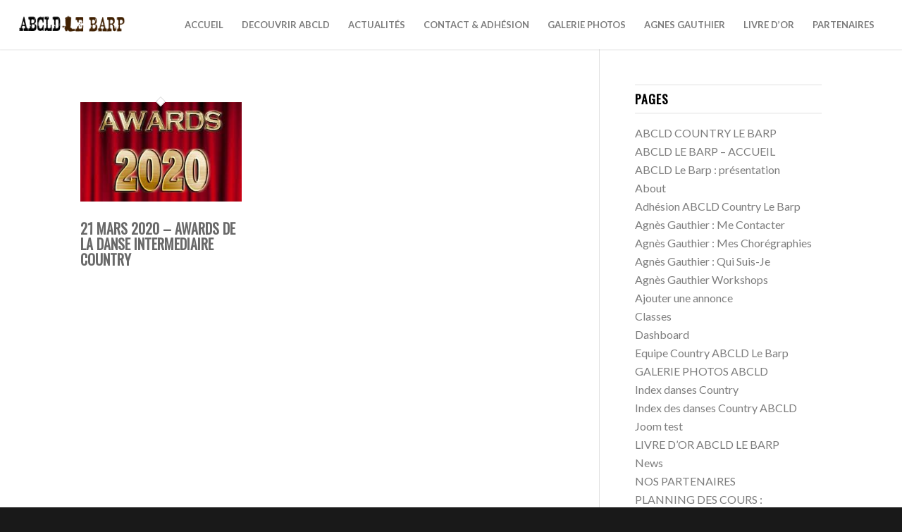

--- FILE ---
content_type: text/html; charset=UTF-8
request_url: https://abcld-country-lebarp.fr/type/video/
body_size: 12746
content:
<!DOCTYPE html>
<html lang="fr-FR" class="html_stretched responsive av-preloader-disabled  html_header_top html_logo_left html_main_nav_header html_menu_right html_custom html_header_sticky html_header_shrinking_disabled html_mobile_menu_tablet html_header_searchicon_disabled html_content_align_center html_header_unstick_top html_header_stretch html_minimal_header html_minimal_header_shadow html_elegant-blog html_av-submenu-hidden html_av-submenu-display-click html_av-overlay-side html_av-overlay-side-classic html_av-submenu-clone html_entry_id_156 av-cookies-no-cookie-consent av-no-preview av-default-lightbox html_text_menu_active av-mobile-menu-switch-default">
<head>
<meta charset="UTF-8" />
<meta name="robots" content="noindex, follow" />


<!-- mobile setting -->
<meta name="viewport" content="width=device-width, initial-scale=1">

<!-- Scripts/CSS and wp_head hook -->
<title>Vidéo &#8211; ABCLD COUNTRY LE BARP</title>
<meta name='robots' content='max-image-preview:large' />
	<style>img:is([sizes="auto" i], [sizes^="auto," i]) { contain-intrinsic-size: 3000px 1500px }</style>
	<link rel="alternate" type="application/rss+xml" title="ABCLD COUNTRY LE BARP &raquo; Flux" href="https://abcld-country-lebarp.fr/feed/" />
<link rel="alternate" type="application/rss+xml" title="ABCLD COUNTRY LE BARP &raquo; Flux des commentaires" href="https://abcld-country-lebarp.fr/comments/feed/" />
<link rel="alternate" type="application/rss+xml" title="Flux pour ABCLD COUNTRY LE BARP &raquo; Vidéo Format" href="https://abcld-country-lebarp.fr/type/video/feed/" />

<!-- google webfont font replacement -->

			<script type='text/javascript'>

				(function() {

					/*	check if webfonts are disabled by user setting via cookie - or user must opt in.	*/
					var html = document.getElementsByTagName('html')[0];
					var cookie_check = html.className.indexOf('av-cookies-needs-opt-in') >= 0 || html.className.indexOf('av-cookies-can-opt-out') >= 0;
					var allow_continue = true;
					var silent_accept_cookie = html.className.indexOf('av-cookies-user-silent-accept') >= 0;

					if( cookie_check && ! silent_accept_cookie )
					{
						if( ! document.cookie.match(/aviaCookieConsent/) || html.className.indexOf('av-cookies-session-refused') >= 0 )
						{
							allow_continue = false;
						}
						else
						{
							if( ! document.cookie.match(/aviaPrivacyRefuseCookiesHideBar/) )
							{
								allow_continue = false;
							}
							else if( ! document.cookie.match(/aviaPrivacyEssentialCookiesEnabled/) )
							{
								allow_continue = false;
							}
							else if( document.cookie.match(/aviaPrivacyGoogleWebfontsDisabled/) )
							{
								allow_continue = false;
							}
						}
					}

					if( allow_continue )
					{
						var f = document.createElement('link');

						f.type 	= 'text/css';
						f.rel 	= 'stylesheet';
						f.href 	= 'https://fonts.googleapis.com/css?family=Oswald%7CLato:300,400,700&display=auto';
						f.id 	= 'avia-google-webfont';

						document.getElementsByTagName('head')[0].appendChild(f);
					}
				})();

			</script>
			<script type="text/javascript">
/* <![CDATA[ */
window._wpemojiSettings = {"baseUrl":"https:\/\/s.w.org\/images\/core\/emoji\/16.0.1\/72x72\/","ext":".png","svgUrl":"https:\/\/s.w.org\/images\/core\/emoji\/16.0.1\/svg\/","svgExt":".svg","source":{"concatemoji":"https:\/\/abcld-country-lebarp.fr\/wp-includes\/js\/wp-emoji-release.min.js?ver=6.8.3"}};
/*! This file is auto-generated */
!function(s,n){var o,i,e;function c(e){try{var t={supportTests:e,timestamp:(new Date).valueOf()};sessionStorage.setItem(o,JSON.stringify(t))}catch(e){}}function p(e,t,n){e.clearRect(0,0,e.canvas.width,e.canvas.height),e.fillText(t,0,0);var t=new Uint32Array(e.getImageData(0,0,e.canvas.width,e.canvas.height).data),a=(e.clearRect(0,0,e.canvas.width,e.canvas.height),e.fillText(n,0,0),new Uint32Array(e.getImageData(0,0,e.canvas.width,e.canvas.height).data));return t.every(function(e,t){return e===a[t]})}function u(e,t){e.clearRect(0,0,e.canvas.width,e.canvas.height),e.fillText(t,0,0);for(var n=e.getImageData(16,16,1,1),a=0;a<n.data.length;a++)if(0!==n.data[a])return!1;return!0}function f(e,t,n,a){switch(t){case"flag":return n(e,"\ud83c\udff3\ufe0f\u200d\u26a7\ufe0f","\ud83c\udff3\ufe0f\u200b\u26a7\ufe0f")?!1:!n(e,"\ud83c\udde8\ud83c\uddf6","\ud83c\udde8\u200b\ud83c\uddf6")&&!n(e,"\ud83c\udff4\udb40\udc67\udb40\udc62\udb40\udc65\udb40\udc6e\udb40\udc67\udb40\udc7f","\ud83c\udff4\u200b\udb40\udc67\u200b\udb40\udc62\u200b\udb40\udc65\u200b\udb40\udc6e\u200b\udb40\udc67\u200b\udb40\udc7f");case"emoji":return!a(e,"\ud83e\udedf")}return!1}function g(e,t,n,a){var r="undefined"!=typeof WorkerGlobalScope&&self instanceof WorkerGlobalScope?new OffscreenCanvas(300,150):s.createElement("canvas"),o=r.getContext("2d",{willReadFrequently:!0}),i=(o.textBaseline="top",o.font="600 32px Arial",{});return e.forEach(function(e){i[e]=t(o,e,n,a)}),i}function t(e){var t=s.createElement("script");t.src=e,t.defer=!0,s.head.appendChild(t)}"undefined"!=typeof Promise&&(o="wpEmojiSettingsSupports",i=["flag","emoji"],n.supports={everything:!0,everythingExceptFlag:!0},e=new Promise(function(e){s.addEventListener("DOMContentLoaded",e,{once:!0})}),new Promise(function(t){var n=function(){try{var e=JSON.parse(sessionStorage.getItem(o));if("object"==typeof e&&"number"==typeof e.timestamp&&(new Date).valueOf()<e.timestamp+604800&&"object"==typeof e.supportTests)return e.supportTests}catch(e){}return null}();if(!n){if("undefined"!=typeof Worker&&"undefined"!=typeof OffscreenCanvas&&"undefined"!=typeof URL&&URL.createObjectURL&&"undefined"!=typeof Blob)try{var e="postMessage("+g.toString()+"("+[JSON.stringify(i),f.toString(),p.toString(),u.toString()].join(",")+"));",a=new Blob([e],{type:"text/javascript"}),r=new Worker(URL.createObjectURL(a),{name:"wpTestEmojiSupports"});return void(r.onmessage=function(e){c(n=e.data),r.terminate(),t(n)})}catch(e){}c(n=g(i,f,p,u))}t(n)}).then(function(e){for(var t in e)n.supports[t]=e[t],n.supports.everything=n.supports.everything&&n.supports[t],"flag"!==t&&(n.supports.everythingExceptFlag=n.supports.everythingExceptFlag&&n.supports[t]);n.supports.everythingExceptFlag=n.supports.everythingExceptFlag&&!n.supports.flag,n.DOMReady=!1,n.readyCallback=function(){n.DOMReady=!0}}).then(function(){return e}).then(function(){var e;n.supports.everything||(n.readyCallback(),(e=n.source||{}).concatemoji?t(e.concatemoji):e.wpemoji&&e.twemoji&&(t(e.twemoji),t(e.wpemoji)))}))}((window,document),window._wpemojiSettings);
/* ]]> */
</script>
<style id='wp-emoji-styles-inline-css' type='text/css'>

	img.wp-smiley, img.emoji {
		display: inline !important;
		border: none !important;
		box-shadow: none !important;
		height: 1em !important;
		width: 1em !important;
		margin: 0 0.07em !important;
		vertical-align: -0.1em !important;
		background: none !important;
		padding: 0 !important;
	}
</style>
<link rel='stylesheet' id='wp-block-library-css' href='https://abcld-country-lebarp.fr/wp-includes/css/dist/block-library/style.min.css?ver=6.8.3' type='text/css' media='all' />
<style id='global-styles-inline-css' type='text/css'>
:root{--wp--preset--aspect-ratio--square: 1;--wp--preset--aspect-ratio--4-3: 4/3;--wp--preset--aspect-ratio--3-4: 3/4;--wp--preset--aspect-ratio--3-2: 3/2;--wp--preset--aspect-ratio--2-3: 2/3;--wp--preset--aspect-ratio--16-9: 16/9;--wp--preset--aspect-ratio--9-16: 9/16;--wp--preset--color--black: #000000;--wp--preset--color--cyan-bluish-gray: #abb8c3;--wp--preset--color--white: #ffffff;--wp--preset--color--pale-pink: #f78da7;--wp--preset--color--vivid-red: #cf2e2e;--wp--preset--color--luminous-vivid-orange: #ff6900;--wp--preset--color--luminous-vivid-amber: #fcb900;--wp--preset--color--light-green-cyan: #7bdcb5;--wp--preset--color--vivid-green-cyan: #00d084;--wp--preset--color--pale-cyan-blue: #8ed1fc;--wp--preset--color--vivid-cyan-blue: #0693e3;--wp--preset--color--vivid-purple: #9b51e0;--wp--preset--color--metallic-red: #b02b2c;--wp--preset--color--maximum-yellow-red: #edae44;--wp--preset--color--yellow-sun: #eeee22;--wp--preset--color--palm-leaf: #83a846;--wp--preset--color--aero: #7bb0e7;--wp--preset--color--old-lavender: #745f7e;--wp--preset--color--steel-teal: #5f8789;--wp--preset--color--raspberry-pink: #d65799;--wp--preset--color--medium-turquoise: #4ecac2;--wp--preset--gradient--vivid-cyan-blue-to-vivid-purple: linear-gradient(135deg,rgba(6,147,227,1) 0%,rgb(155,81,224) 100%);--wp--preset--gradient--light-green-cyan-to-vivid-green-cyan: linear-gradient(135deg,rgb(122,220,180) 0%,rgb(0,208,130) 100%);--wp--preset--gradient--luminous-vivid-amber-to-luminous-vivid-orange: linear-gradient(135deg,rgba(252,185,0,1) 0%,rgba(255,105,0,1) 100%);--wp--preset--gradient--luminous-vivid-orange-to-vivid-red: linear-gradient(135deg,rgba(255,105,0,1) 0%,rgb(207,46,46) 100%);--wp--preset--gradient--very-light-gray-to-cyan-bluish-gray: linear-gradient(135deg,rgb(238,238,238) 0%,rgb(169,184,195) 100%);--wp--preset--gradient--cool-to-warm-spectrum: linear-gradient(135deg,rgb(74,234,220) 0%,rgb(151,120,209) 20%,rgb(207,42,186) 40%,rgb(238,44,130) 60%,rgb(251,105,98) 80%,rgb(254,248,76) 100%);--wp--preset--gradient--blush-light-purple: linear-gradient(135deg,rgb(255,206,236) 0%,rgb(152,150,240) 100%);--wp--preset--gradient--blush-bordeaux: linear-gradient(135deg,rgb(254,205,165) 0%,rgb(254,45,45) 50%,rgb(107,0,62) 100%);--wp--preset--gradient--luminous-dusk: linear-gradient(135deg,rgb(255,203,112) 0%,rgb(199,81,192) 50%,rgb(65,88,208) 100%);--wp--preset--gradient--pale-ocean: linear-gradient(135deg,rgb(255,245,203) 0%,rgb(182,227,212) 50%,rgb(51,167,181) 100%);--wp--preset--gradient--electric-grass: linear-gradient(135deg,rgb(202,248,128) 0%,rgb(113,206,126) 100%);--wp--preset--gradient--midnight: linear-gradient(135deg,rgb(2,3,129) 0%,rgb(40,116,252) 100%);--wp--preset--font-size--small: 1rem;--wp--preset--font-size--medium: 1.125rem;--wp--preset--font-size--large: 1.75rem;--wp--preset--font-size--x-large: clamp(1.75rem, 3vw, 2.25rem);--wp--preset--spacing--20: 0.44rem;--wp--preset--spacing--30: 0.67rem;--wp--preset--spacing--40: 1rem;--wp--preset--spacing--50: 1.5rem;--wp--preset--spacing--60: 2.25rem;--wp--preset--spacing--70: 3.38rem;--wp--preset--spacing--80: 5.06rem;--wp--preset--shadow--natural: 6px 6px 9px rgba(0, 0, 0, 0.2);--wp--preset--shadow--deep: 12px 12px 50px rgba(0, 0, 0, 0.4);--wp--preset--shadow--sharp: 6px 6px 0px rgba(0, 0, 0, 0.2);--wp--preset--shadow--outlined: 6px 6px 0px -3px rgba(255, 255, 255, 1), 6px 6px rgba(0, 0, 0, 1);--wp--preset--shadow--crisp: 6px 6px 0px rgba(0, 0, 0, 1);}:root { --wp--style--global--content-size: 800px;--wp--style--global--wide-size: 1130px; }:where(body) { margin: 0; }.wp-site-blocks > .alignleft { float: left; margin-right: 2em; }.wp-site-blocks > .alignright { float: right; margin-left: 2em; }.wp-site-blocks > .aligncenter { justify-content: center; margin-left: auto; margin-right: auto; }:where(.is-layout-flex){gap: 0.5em;}:where(.is-layout-grid){gap: 0.5em;}.is-layout-flow > .alignleft{float: left;margin-inline-start: 0;margin-inline-end: 2em;}.is-layout-flow > .alignright{float: right;margin-inline-start: 2em;margin-inline-end: 0;}.is-layout-flow > .aligncenter{margin-left: auto !important;margin-right: auto !important;}.is-layout-constrained > .alignleft{float: left;margin-inline-start: 0;margin-inline-end: 2em;}.is-layout-constrained > .alignright{float: right;margin-inline-start: 2em;margin-inline-end: 0;}.is-layout-constrained > .aligncenter{margin-left: auto !important;margin-right: auto !important;}.is-layout-constrained > :where(:not(.alignleft):not(.alignright):not(.alignfull)){max-width: var(--wp--style--global--content-size);margin-left: auto !important;margin-right: auto !important;}.is-layout-constrained > .alignwide{max-width: var(--wp--style--global--wide-size);}body .is-layout-flex{display: flex;}.is-layout-flex{flex-wrap: wrap;align-items: center;}.is-layout-flex > :is(*, div){margin: 0;}body .is-layout-grid{display: grid;}.is-layout-grid > :is(*, div){margin: 0;}body{padding-top: 0px;padding-right: 0px;padding-bottom: 0px;padding-left: 0px;}a:where(:not(.wp-element-button)){text-decoration: underline;}:root :where(.wp-element-button, .wp-block-button__link){background-color: #32373c;border-width: 0;color: #fff;font-family: inherit;font-size: inherit;line-height: inherit;padding: calc(0.667em + 2px) calc(1.333em + 2px);text-decoration: none;}.has-black-color{color: var(--wp--preset--color--black) !important;}.has-cyan-bluish-gray-color{color: var(--wp--preset--color--cyan-bluish-gray) !important;}.has-white-color{color: var(--wp--preset--color--white) !important;}.has-pale-pink-color{color: var(--wp--preset--color--pale-pink) !important;}.has-vivid-red-color{color: var(--wp--preset--color--vivid-red) !important;}.has-luminous-vivid-orange-color{color: var(--wp--preset--color--luminous-vivid-orange) !important;}.has-luminous-vivid-amber-color{color: var(--wp--preset--color--luminous-vivid-amber) !important;}.has-light-green-cyan-color{color: var(--wp--preset--color--light-green-cyan) !important;}.has-vivid-green-cyan-color{color: var(--wp--preset--color--vivid-green-cyan) !important;}.has-pale-cyan-blue-color{color: var(--wp--preset--color--pale-cyan-blue) !important;}.has-vivid-cyan-blue-color{color: var(--wp--preset--color--vivid-cyan-blue) !important;}.has-vivid-purple-color{color: var(--wp--preset--color--vivid-purple) !important;}.has-metallic-red-color{color: var(--wp--preset--color--metallic-red) !important;}.has-maximum-yellow-red-color{color: var(--wp--preset--color--maximum-yellow-red) !important;}.has-yellow-sun-color{color: var(--wp--preset--color--yellow-sun) !important;}.has-palm-leaf-color{color: var(--wp--preset--color--palm-leaf) !important;}.has-aero-color{color: var(--wp--preset--color--aero) !important;}.has-old-lavender-color{color: var(--wp--preset--color--old-lavender) !important;}.has-steel-teal-color{color: var(--wp--preset--color--steel-teal) !important;}.has-raspberry-pink-color{color: var(--wp--preset--color--raspberry-pink) !important;}.has-medium-turquoise-color{color: var(--wp--preset--color--medium-turquoise) !important;}.has-black-background-color{background-color: var(--wp--preset--color--black) !important;}.has-cyan-bluish-gray-background-color{background-color: var(--wp--preset--color--cyan-bluish-gray) !important;}.has-white-background-color{background-color: var(--wp--preset--color--white) !important;}.has-pale-pink-background-color{background-color: var(--wp--preset--color--pale-pink) !important;}.has-vivid-red-background-color{background-color: var(--wp--preset--color--vivid-red) !important;}.has-luminous-vivid-orange-background-color{background-color: var(--wp--preset--color--luminous-vivid-orange) !important;}.has-luminous-vivid-amber-background-color{background-color: var(--wp--preset--color--luminous-vivid-amber) !important;}.has-light-green-cyan-background-color{background-color: var(--wp--preset--color--light-green-cyan) !important;}.has-vivid-green-cyan-background-color{background-color: var(--wp--preset--color--vivid-green-cyan) !important;}.has-pale-cyan-blue-background-color{background-color: var(--wp--preset--color--pale-cyan-blue) !important;}.has-vivid-cyan-blue-background-color{background-color: var(--wp--preset--color--vivid-cyan-blue) !important;}.has-vivid-purple-background-color{background-color: var(--wp--preset--color--vivid-purple) !important;}.has-metallic-red-background-color{background-color: var(--wp--preset--color--metallic-red) !important;}.has-maximum-yellow-red-background-color{background-color: var(--wp--preset--color--maximum-yellow-red) !important;}.has-yellow-sun-background-color{background-color: var(--wp--preset--color--yellow-sun) !important;}.has-palm-leaf-background-color{background-color: var(--wp--preset--color--palm-leaf) !important;}.has-aero-background-color{background-color: var(--wp--preset--color--aero) !important;}.has-old-lavender-background-color{background-color: var(--wp--preset--color--old-lavender) !important;}.has-steel-teal-background-color{background-color: var(--wp--preset--color--steel-teal) !important;}.has-raspberry-pink-background-color{background-color: var(--wp--preset--color--raspberry-pink) !important;}.has-medium-turquoise-background-color{background-color: var(--wp--preset--color--medium-turquoise) !important;}.has-black-border-color{border-color: var(--wp--preset--color--black) !important;}.has-cyan-bluish-gray-border-color{border-color: var(--wp--preset--color--cyan-bluish-gray) !important;}.has-white-border-color{border-color: var(--wp--preset--color--white) !important;}.has-pale-pink-border-color{border-color: var(--wp--preset--color--pale-pink) !important;}.has-vivid-red-border-color{border-color: var(--wp--preset--color--vivid-red) !important;}.has-luminous-vivid-orange-border-color{border-color: var(--wp--preset--color--luminous-vivid-orange) !important;}.has-luminous-vivid-amber-border-color{border-color: var(--wp--preset--color--luminous-vivid-amber) !important;}.has-light-green-cyan-border-color{border-color: var(--wp--preset--color--light-green-cyan) !important;}.has-vivid-green-cyan-border-color{border-color: var(--wp--preset--color--vivid-green-cyan) !important;}.has-pale-cyan-blue-border-color{border-color: var(--wp--preset--color--pale-cyan-blue) !important;}.has-vivid-cyan-blue-border-color{border-color: var(--wp--preset--color--vivid-cyan-blue) !important;}.has-vivid-purple-border-color{border-color: var(--wp--preset--color--vivid-purple) !important;}.has-metallic-red-border-color{border-color: var(--wp--preset--color--metallic-red) !important;}.has-maximum-yellow-red-border-color{border-color: var(--wp--preset--color--maximum-yellow-red) !important;}.has-yellow-sun-border-color{border-color: var(--wp--preset--color--yellow-sun) !important;}.has-palm-leaf-border-color{border-color: var(--wp--preset--color--palm-leaf) !important;}.has-aero-border-color{border-color: var(--wp--preset--color--aero) !important;}.has-old-lavender-border-color{border-color: var(--wp--preset--color--old-lavender) !important;}.has-steel-teal-border-color{border-color: var(--wp--preset--color--steel-teal) !important;}.has-raspberry-pink-border-color{border-color: var(--wp--preset--color--raspberry-pink) !important;}.has-medium-turquoise-border-color{border-color: var(--wp--preset--color--medium-turquoise) !important;}.has-vivid-cyan-blue-to-vivid-purple-gradient-background{background: var(--wp--preset--gradient--vivid-cyan-blue-to-vivid-purple) !important;}.has-light-green-cyan-to-vivid-green-cyan-gradient-background{background: var(--wp--preset--gradient--light-green-cyan-to-vivid-green-cyan) !important;}.has-luminous-vivid-amber-to-luminous-vivid-orange-gradient-background{background: var(--wp--preset--gradient--luminous-vivid-amber-to-luminous-vivid-orange) !important;}.has-luminous-vivid-orange-to-vivid-red-gradient-background{background: var(--wp--preset--gradient--luminous-vivid-orange-to-vivid-red) !important;}.has-very-light-gray-to-cyan-bluish-gray-gradient-background{background: var(--wp--preset--gradient--very-light-gray-to-cyan-bluish-gray) !important;}.has-cool-to-warm-spectrum-gradient-background{background: var(--wp--preset--gradient--cool-to-warm-spectrum) !important;}.has-blush-light-purple-gradient-background{background: var(--wp--preset--gradient--blush-light-purple) !important;}.has-blush-bordeaux-gradient-background{background: var(--wp--preset--gradient--blush-bordeaux) !important;}.has-luminous-dusk-gradient-background{background: var(--wp--preset--gradient--luminous-dusk) !important;}.has-pale-ocean-gradient-background{background: var(--wp--preset--gradient--pale-ocean) !important;}.has-electric-grass-gradient-background{background: var(--wp--preset--gradient--electric-grass) !important;}.has-midnight-gradient-background{background: var(--wp--preset--gradient--midnight) !important;}.has-small-font-size{font-size: var(--wp--preset--font-size--small) !important;}.has-medium-font-size{font-size: var(--wp--preset--font-size--medium) !important;}.has-large-font-size{font-size: var(--wp--preset--font-size--large) !important;}.has-x-large-font-size{font-size: var(--wp--preset--font-size--x-large) !important;}
:where(.wp-block-post-template.is-layout-flex){gap: 1.25em;}:where(.wp-block-post-template.is-layout-grid){gap: 1.25em;}
:where(.wp-block-columns.is-layout-flex){gap: 2em;}:where(.wp-block-columns.is-layout-grid){gap: 2em;}
:root :where(.wp-block-pullquote){font-size: 1.5em;line-height: 1.6;}
</style>
<link rel='stylesheet' id='dashicons-css' href='https://abcld-country-lebarp.fr/wp-includes/css/dashicons.min.css?ver=6.8.3' type='text/css' media='all' />
<link rel='stylesheet' id='mediaelement-css' href='https://abcld-country-lebarp.fr/wp-includes/js/mediaelement/mediaelementplayer-legacy.min.css?ver=4.2.17' type='text/css' media='all' />
<link rel='stylesheet' id='wp-mediaelement-css' href='https://abcld-country-lebarp.fr/wp-includes/js/mediaelement/wp-mediaelement.min.css?ver=6.8.3' type='text/css' media='all' />
<link rel='stylesheet' id='avia-merged-styles-css' href='https://abcld-country-lebarp.fr/wp-content/uploads/dynamic_avia/avia-merged-styles-d78acadab1ef70524e9cf2b61a29542e---689efedc58a48.css' type='text/css' media='all' />
<link rel='stylesheet' id='avia-single-post-156-css' href='https://abcld-country-lebarp.fr/wp-content/uploads/dynamic_avia/avia_posts_css/post-156.css?ver=ver-1755070987' type='text/css' media='all' />
<script type="text/javascript" src="https://abcld-country-lebarp.fr/wp-includes/js/jquery/jquery.min.js?ver=3.7.1" id="jquery-core-js"></script>
<script type="text/javascript" src="https://abcld-country-lebarp.fr/wp-includes/js/jquery/jquery-migrate.min.js?ver=3.4.1" id="jquery-migrate-js"></script>
<script type="text/javascript" src="https://abcld-country-lebarp.fr/wp-content/uploads/dynamic_avia/avia-head-scripts-1a3344b61da476f689d0c5eee706628a---689b1f451396a.js" id="avia-head-scripts-js"></script>
<link rel="https://api.w.org/" href="https://abcld-country-lebarp.fr/wp-json/" /><link rel="EditURI" type="application/rsd+xml" title="RSD" href="https://abcld-country-lebarp.fr/xmlrpc.php?rsd" />
<meta name="generator" content="WordPress 6.8.3" />

<link rel="icon" href="https://abcld-country-lebarp.fr/wp-content/uploads/2019/10/abcld-country-club-le-barp-danse-favicon.gif" type="image/gif">
<!--[if lt IE 9]><script src="https://abcld-country-lebarp.fr/wp-content/themes/enfold/js/html5shiv.js"></script><![endif]--><link rel="profile" href="https://gmpg.org/xfn/11" />
<link rel="alternate" type="application/rss+xml" title="ABCLD COUNTRY LE BARP RSS2 Feed" href="https://abcld-country-lebarp.fr/feed/" />
<link rel="pingback" href="https://abcld-country-lebarp.fr/xmlrpc.php" />

<style type='text/css' media='screen'>
 #top #header_main > .container, #top #header_main > .container .main_menu  .av-main-nav > li > a, #top #header_main #menu-item-shop .cart_dropdown_link{ height:70px; line-height: 70px; }
 .html_top_nav_header .av-logo-container{ height:70px;  }
 .html_header_top.html_header_sticky #top #wrap_all #main{ padding-top:70px; } 
</style>

<!-- To speed up the rendering and to display the site as fast as possible to the user we include some styles and scripts for above the fold content inline -->
<script type="text/javascript">'use strict';var avia_is_mobile=!1;if(/Android|webOS|iPhone|iPad|iPod|BlackBerry|IEMobile|Opera Mini/i.test(navigator.userAgent)&&'ontouchstart' in document.documentElement){avia_is_mobile=!0;document.documentElement.className+=' avia_mobile '}
else{document.documentElement.className+=' avia_desktop '};document.documentElement.className+=' js_active ';(function(){var e=['-webkit-','-moz-','-ms-',''],n='',o=!1,a=!1;for(var t in e){if(e[t]+'transform' in document.documentElement.style){o=!0;n=e[t]+'transform'};if(e[t]+'perspective' in document.documentElement.style){a=!0}};if(o){document.documentElement.className+=' avia_transform '};if(a){document.documentElement.className+=' avia_transform3d '};if(typeof document.getElementsByClassName=='function'&&typeof document.documentElement.getBoundingClientRect=='function'&&avia_is_mobile==!1){if(n&&window.innerHeight>0){setTimeout(function(){var e=0,o={},a=0,t=document.getElementsByClassName('av-parallax'),i=window.pageYOffset||document.documentElement.scrollTop;for(e=0;e<t.length;e++){t[e].style.top='0px';o=t[e].getBoundingClientRect();a=Math.ceil((window.innerHeight+i-o.top)*0.3);t[e].style[n]='translate(0px, '+a+'px)';t[e].style.top='auto';t[e].className+=' enabled-parallax '}},50)}}})();</script><style type="text/css">
		@font-face {font-family: 'entypo-fontello-enfold'; font-weight: normal; font-style: normal; font-display: auto;
		src: url('https://abcld-country-lebarp.fr/wp-content/themes/enfold/config-templatebuilder/avia-template-builder/assets/fonts/entypo-fontello-enfold/entypo-fontello-enfold.woff2') format('woff2'),
		url('https://abcld-country-lebarp.fr/wp-content/themes/enfold/config-templatebuilder/avia-template-builder/assets/fonts/entypo-fontello-enfold/entypo-fontello-enfold.woff') format('woff'),
		url('https://abcld-country-lebarp.fr/wp-content/themes/enfold/config-templatebuilder/avia-template-builder/assets/fonts/entypo-fontello-enfold/entypo-fontello-enfold.ttf') format('truetype'),
		url('https://abcld-country-lebarp.fr/wp-content/themes/enfold/config-templatebuilder/avia-template-builder/assets/fonts/entypo-fontello-enfold/entypo-fontello-enfold.svg#entypo-fontello-enfold') format('svg'),
		url('https://abcld-country-lebarp.fr/wp-content/themes/enfold/config-templatebuilder/avia-template-builder/assets/fonts/entypo-fontello-enfold/entypo-fontello-enfold.eot'),
		url('https://abcld-country-lebarp.fr/wp-content/themes/enfold/config-templatebuilder/avia-template-builder/assets/fonts/entypo-fontello-enfold/entypo-fontello-enfold.eot?#iefix') format('embedded-opentype');
		}

		#top .avia-font-entypo-fontello-enfold, body .avia-font-entypo-fontello-enfold, html body [data-av_iconfont='entypo-fontello-enfold']:before{ font-family: 'entypo-fontello-enfold'; }
		
		@font-face {font-family: 'entypo-fontello'; font-weight: normal; font-style: normal; font-display: auto;
		src: url('https://abcld-country-lebarp.fr/wp-content/themes/enfold/config-templatebuilder/avia-template-builder/assets/fonts/entypo-fontello/entypo-fontello.woff2') format('woff2'),
		url('https://abcld-country-lebarp.fr/wp-content/themes/enfold/config-templatebuilder/avia-template-builder/assets/fonts/entypo-fontello/entypo-fontello.woff') format('woff'),
		url('https://abcld-country-lebarp.fr/wp-content/themes/enfold/config-templatebuilder/avia-template-builder/assets/fonts/entypo-fontello/entypo-fontello.ttf') format('truetype'),
		url('https://abcld-country-lebarp.fr/wp-content/themes/enfold/config-templatebuilder/avia-template-builder/assets/fonts/entypo-fontello/entypo-fontello.svg#entypo-fontello') format('svg'),
		url('https://abcld-country-lebarp.fr/wp-content/themes/enfold/config-templatebuilder/avia-template-builder/assets/fonts/entypo-fontello/entypo-fontello.eot'),
		url('https://abcld-country-lebarp.fr/wp-content/themes/enfold/config-templatebuilder/avia-template-builder/assets/fonts/entypo-fontello/entypo-fontello.eot?#iefix') format('embedded-opentype');
		}

		#top .avia-font-entypo-fontello, body .avia-font-entypo-fontello, html body [data-av_iconfont='entypo-fontello']:before{ font-family: 'entypo-fontello'; }
		
		@font-face {font-family: 'flaticon-sports'; font-weight: normal; font-style: normal; font-display: auto;
		src: url('https://abcld-country-lebarp.fr/wp-content/uploads/avia_fonts/flaticon-sports/flaticon-sports.woff2') format('woff2'),
		url('https://abcld-country-lebarp.fr/wp-content/uploads/avia_fonts/flaticon-sports/flaticon-sports.woff') format('woff'),
		url('https://abcld-country-lebarp.fr/wp-content/uploads/avia_fonts/flaticon-sports/flaticon-sports.ttf') format('truetype'),
		url('https://abcld-country-lebarp.fr/wp-content/uploads/avia_fonts/flaticon-sports/flaticon-sports.svg#flaticon-sports') format('svg'),
		url('https://abcld-country-lebarp.fr/wp-content/uploads/avia_fonts/flaticon-sports/flaticon-sports.eot'),
		url('https://abcld-country-lebarp.fr/wp-content/uploads/avia_fonts/flaticon-sports/flaticon-sports.eot?#iefix') format('embedded-opentype');
		}

		#top .avia-font-flaticon-sports, body .avia-font-flaticon-sports, html body [data-av_iconfont='flaticon-sports']:before{ font-family: 'flaticon-sports'; }
		
		@font-face {font-family: 'flaticon'; font-weight: normal; font-style: normal; font-display: auto;
		src: url('https://abcld-country-lebarp.fr/wp-content/uploads/avia_fonts/flaticon/flaticon.woff2') format('woff2'),
		url('https://abcld-country-lebarp.fr/wp-content/uploads/avia_fonts/flaticon/flaticon.woff') format('woff'),
		url('https://abcld-country-lebarp.fr/wp-content/uploads/avia_fonts/flaticon/flaticon.ttf') format('truetype'),
		url('https://abcld-country-lebarp.fr/wp-content/uploads/avia_fonts/flaticon/flaticon.svg#flaticon') format('svg'),
		url('https://abcld-country-lebarp.fr/wp-content/uploads/avia_fonts/flaticon/flaticon.eot'),
		url('https://abcld-country-lebarp.fr/wp-content/uploads/avia_fonts/flaticon/flaticon.eot?#iefix') format('embedded-opentype');
		}

		#top .avia-font-flaticon, body .avia-font-flaticon, html body [data-av_iconfont='flaticon']:before{ font-family: 'flaticon'; }
		</style>

<!--
Debugging Info for Theme support: 

Theme: Enfold
Version: 7.1.1
Installed: enfold
AviaFramework Version: 5.6
AviaBuilder Version: 6.0
aviaElementManager Version: 1.0.1
ML:512-PU:41-PLA:5
WP:6.8.3
Compress: CSS:all theme files - JS:all theme files
Updates: disabled
PLAu:4
-->
</head>

<body id="top" class="archive tax-post_format term-post-format-video term-11 wp-theme-enfold stretched rtl_columns av-curtain-numeric oswald lato  avia-responsive-images-support" itemscope="itemscope" itemtype="https://schema.org/WebPage" >

	
	<div id='wrap_all'>

	
<header id='header' class='all_colors header_color light_bg_color  av_header_top av_logo_left av_main_nav_header av_menu_right av_custom av_header_sticky av_header_shrinking_disabled av_header_stretch av_mobile_menu_tablet av_header_searchicon_disabled av_header_unstick_top av_minimal_header av_minimal_header_shadow av_bottom_nav_disabled  av_header_border_disabled'  data-av_shrink_factor='50' role="banner" itemscope="itemscope" itemtype="https://schema.org/WPHeader" >

		<div  id='header_main' class='container_wrap container_wrap_logo'>

        <div class='container av-logo-container'><div class='inner-container'><span class='logo avia-standard-logo'><a href='https://abcld-country-lebarp.fr/' class='' aria-label='abcld-country-club-le-barp-danse-logo-2' title='abcld-country-club-le-barp-danse-logo-2'><img src="https://abcld-country-lebarp.fr/wp-content/uploads/2019/10/abcld-country-club-le-barp-danse-logo-2.png" srcset="https://abcld-country-lebarp.fr/wp-content/uploads/2019/10/abcld-country-club-le-barp-danse-logo-2.png 340w, https://abcld-country-lebarp.fr/wp-content/uploads/2019/10/abcld-country-club-le-barp-danse-logo-2-300x138.png 300w" sizes="(max-width: 340px) 100vw, 340px" height="100" width="300" alt='ABCLD COUNTRY LE BARP' title='abcld-country-club-le-barp-danse-logo-2' /></a></span><nav class='main_menu' data-selectname='Sélectionner une page'  role="navigation" itemscope="itemscope" itemtype="https://schema.org/SiteNavigationElement" ><div class="avia-menu av-main-nav-wrap"><ul role="menu" class="menu av-main-nav" id="avia-menu"><li role="menuitem" id="menu-item-782" class="menu-item menu-item-type-post_type menu-item-object-page menu-item-home menu-item-top-level menu-item-top-level-1"><a title="ABCLD COUNTRY LE BARP" href="https://abcld-country-lebarp.fr/" itemprop="url" tabindex="0"><span class="avia-bullet"></span><span class="avia-menu-text">ACCUEIL</span><span class="avia-menu-fx"><span class="avia-arrow-wrap"><span class="avia-arrow"></span></span></span></a></li>
<li role="menuitem" id="menu-item-791" class="menu-item menu-item-type-post_type menu-item-object-page menu-item-has-children menu-item-top-level menu-item-top-level-2"><a title="Présentation ABCLD" href="https://abcld-country-lebarp.fr/abcld-le-barp-presentation/" itemprop="url" tabindex="0"><span class="avia-bullet"></span><span class="avia-menu-text">DECOUVRIR ABCLD</span><span class="avia-menu-fx"><span class="avia-arrow-wrap"><span class="avia-arrow"></span></span></span></a>


<ul class="sub-menu">
	<li role="menuitem" id="menu-item-1708" class="menu-item menu-item-type-custom menu-item-object-custom"><a href="https://abcld-country-lebarp.fr/abcld-le-barp-presentation/" itemprop="url" tabindex="0"><span class="avia-bullet"></span><span class="avia-menu-text">L&#8217;ASSOCIATION ABCLD</span></a></li>
	<li role="menuitem" id="menu-item-785" class="menu-item menu-item-type-post_type menu-item-object-page"><a title="Equipe ABCLD Country Le Barp" href="https://abcld-country-lebarp.fr/equipe-country-abcld-le-barp/" itemprop="url" tabindex="0"><span class="avia-bullet"></span><span class="avia-menu-text">EQUIPE</span></a></li>
	<li role="menuitem" id="menu-item-9096" class="menu-item menu-item-type-post_type menu-item-object-page"><a href="https://abcld-country-lebarp.fr/planning-des-cours-de-country-2025-2026/" itemprop="url" tabindex="0"><span class="avia-bullet"></span><span class="avia-menu-text">PLANNING DES COURS DE COUNTRY – 2025-2026</span></a></li>
	<li role="menuitem" id="menu-item-8212" class="menu-item menu-item-type-post_type menu-item-object-page"><a href="https://abcld-country-lebarp.fr/planning-des-cours-de-country-2024-2025/" itemprop="url" tabindex="0"><span class="avia-bullet"></span><span class="avia-menu-text">PLANNING DES COURS DE COUNTRY – 2024-2025</span></a></li>
	<li role="menuitem" id="menu-item-7374" class="menu-item menu-item-type-post_type menu-item-object-page"><a href="https://abcld-country-lebarp.fr/planning-des-cours-de-country-2023-2024/" itemprop="url" tabindex="0"><span class="avia-bullet"></span><span class="avia-menu-text">PLANNING DES COURS DE COUNTRY – 2023-2024</span></a></li>
	<li role="menuitem" id="menu-item-6776" class="menu-item menu-item-type-post_type menu-item-object-page"><a href="https://abcld-country-lebarp.fr/planning-cours-country-2/" itemprop="url" tabindex="0"><span class="avia-bullet"></span><span class="avia-menu-text">PLANNING DES COURS DE COUNTRY – 2022-2023</span></a></li>
	<li role="menuitem" id="menu-item-781" class="menu-item menu-item-type-post_type menu-item-object-page"><a title="PLANNING DES COURS 2021" href="https://abcld-country-lebarp.fr/planning-cours-country/" itemprop="url" tabindex="0"><span class="avia-bullet"></span><span class="avia-menu-text">PLANNING DES COURS 2021</span></a></li>
	<li role="menuitem" id="menu-item-6194" class="menu-item menu-item-type-post_type menu-item-object-page"><a title="PLANNING DES COURS 2020" href="https://abcld-country-lebarp.fr/planning-des-cours-country-2020/" itemprop="url" tabindex="0"><span class="avia-bullet"></span><span class="avia-menu-text">PLANNING DES COURS 2020</span></a></li>
	<li role="menuitem" id="menu-item-6193" class="menu-item menu-item-type-post_type menu-item-object-page"><a title="PLANNING DES COURS 2019" href="https://abcld-country-lebarp.fr/planning-des-cours-country-2019-2020/" itemprop="url" tabindex="0"><span class="avia-bullet"></span><span class="avia-menu-text">PLANNING DES COURS 2019</span></a></li>
	<li role="menuitem" id="menu-item-4536" class="menu-item menu-item-type-post_type menu-item-object-page"><a title="RESULTATS DES POTS COMMUNS" href="https://abcld-country-lebarp.fr/planning-cours-country/planning-des-cours-resultats-pot-commun/" itemprop="url" tabindex="0"><span class="avia-bullet"></span><span class="avia-menu-text">RESULTATS DES POTS COMMUNS</span></a></li>
	<li role="menuitem" id="menu-item-1449" class="menu-item menu-item-type-post_type menu-item-object-page"><a title="Index danses Country" href="https://abcld-country-lebarp.fr/index-danses-country/" itemprop="url" tabindex="0"><span class="avia-bullet"></span><span class="avia-menu-text">INDEX DANSES</span></a></li>
</ul>
</li>
<li role="menuitem" id="menu-item-789" class="menu-item menu-item-type-post_type menu-item-object-page current_page_parent menu-item-top-level menu-item-top-level-3"><a title="Actualités ABCLD Country Le Barp" href="https://abcld-country-lebarp.fr/news/" itemprop="url" tabindex="0"><span class="avia-bullet"></span><span class="avia-menu-text">ACTUALITÉS</span><span class="avia-menu-fx"><span class="avia-arrow-wrap"><span class="avia-arrow"></span></span></span></a></li>
<li role="menuitem" id="menu-item-787" class="menu-item menu-item-type-post_type menu-item-object-page menu-item-top-level menu-item-top-level-4"><a title="ADHÉSION ABCLD COUNTRY LE BARP" href="https://abcld-country-lebarp.fr/adhesion-abcld-country-le-barp/" itemprop="url" tabindex="0"><span class="avia-bullet"></span><span class="avia-menu-text">CONTACT &#038; ADHÉSION</span><span class="avia-menu-fx"><span class="avia-arrow-wrap"><span class="avia-arrow"></span></span></span></a></li>
<li role="menuitem" id="menu-item-786" class="menu-item menu-item-type-post_type menu-item-object-page menu-item-mega-parent  menu-item-top-level menu-item-top-level-5"><a title="Galerie Photos ABCLD Country Le Barp" href="https://abcld-country-lebarp.fr/abcld-le-barp-galerie-photos/" itemprop="url" tabindex="0"><span class="avia-bullet"></span><span class="avia-menu-text">GALERIE PHOTOS</span><span class="avia-menu-fx"><span class="avia-arrow-wrap"><span class="avia-arrow"></span></span></span></a></li>
<li role="menuitem" id="menu-item-2582" class="menu-item menu-item-type-post_type menu-item-object-page menu-item-has-children menu-item-top-level menu-item-top-level-6"><a title="Agnès Gauthier : Qui Suis-Je" href="https://abcld-country-lebarp.fr/agnes-gauthier-qui-suis-je/" itemprop="url" tabindex="0"><span class="avia-bullet"></span><span class="avia-menu-text">AGNES GAUTHIER</span><span class="avia-menu-fx"><span class="avia-arrow-wrap"><span class="avia-arrow"></span></span></span></a>


<ul class="sub-menu">
	<li role="menuitem" id="menu-item-2559" class="menu-item menu-item-type-post_type menu-item-object-page"><a title="Agnès Gauthier : Qui Suis-Je" href="https://abcld-country-lebarp.fr/agnes-gauthier-qui-suis-je/" itemprop="url" tabindex="0"><span class="avia-bullet"></span><span class="avia-menu-text">QUI SUIS JE ?</span></a></li>
	<li role="menuitem" id="menu-item-2568" class="menu-item menu-item-type-post_type menu-item-object-page"><a title="Agnès Gauthier Workshop" href="https://abcld-country-lebarp.fr/agnes-gauthier-workshop/" itemprop="url" tabindex="0"><span class="avia-bullet"></span><span class="avia-menu-text">WORKSHOP</span></a></li>
	<li role="menuitem" id="menu-item-3669" class="menu-item menu-item-type-post_type menu-item-object-page"><a title="MES CHOREGRAPHIES" href="https://abcld-country-lebarp.fr/agnes-gauthier-mes-choregraphies/" itemprop="url" tabindex="0"><span class="avia-bullet"></span><span class="avia-menu-text">MES CHOREGRAPHIES</span></a></li>
	<li role="menuitem" id="menu-item-2581" class="menu-item menu-item-type-post_type menu-item-object-page"><a title="Agnès Gauthier : Me Contacter" href="https://abcld-country-lebarp.fr/agnes-gauthier-me-contacter/" itemprop="url" tabindex="0"><span class="avia-bullet"></span><span class="avia-menu-text">ME CONTACTER</span></a></li>
</ul>
</li>
<li role="menuitem" id="menu-item-1705" class="menu-item menu-item-type-post_type menu-item-object-page menu-item-top-level menu-item-top-level-7"><a title="LIVRE D&#8217;OR ABCLD LE BARP" href="https://abcld-country-lebarp.fr/livre-dor-abcld-le-barp/" itemprop="url" tabindex="0"><span class="avia-bullet"></span><span class="avia-menu-text">LIVRE D&#8217;OR</span><span class="avia-menu-fx"><span class="avia-arrow-wrap"><span class="avia-arrow"></span></span></span></a></li>
<li role="menuitem" id="menu-item-1711" class="menu-item menu-item-type-post_type menu-item-object-page menu-item-top-level menu-item-top-level-8"><a title="NOS PARTENAIRES" href="https://abcld-country-lebarp.fr/nos-partenaires/" itemprop="url" tabindex="0"><span class="avia-bullet"></span><span class="avia-menu-text">PARTENAIRES</span><span class="avia-menu-fx"><span class="avia-arrow-wrap"><span class="avia-arrow"></span></span></span></a></li>
<li class="av-burger-menu-main menu-item-avia-special " role="menuitem">
	        			<a href="#" aria-label="Menu" aria-hidden="false">
							<span class="av-hamburger av-hamburger--spin av-js-hamburger">
								<span class="av-hamburger-box">
						          <span class="av-hamburger-inner"></span>
						          <strong>Menu</strong>
								</span>
							</span>
							<span class="avia_hidden_link_text">Menu</span>
						</a>
	        		   </li></ul></div></nav></div> </div> 
		<!-- end container_wrap-->
		</div>
<div class="header_bg"></div>
<!-- end header -->
</header>

	<div id='main' class='all_colors' data-scroll-offset='70'>

	
		<div class='container_wrap container_wrap_first main_color sidebar_right'>

			<div class='container'>

				<main class='template-page template-portfolio content  av-content-small alpha units av-main-taxonomy'  role="main" itemprop="mainContentOfPage" itemscope="itemscope" itemtype="https://schema.org/Blog" >

					<div class="entry-content-wrapper clearfix">

						<div class="category-term-description">
													</div>

						<div  class=' grid-sort-container isotope   no_margin-container with-title-container grid-total-odd grid-col-3 grid-links-' data-portfolio-id='1'><div data-ajax-id='156' class=' grid-entry flex_column isotope-item all_sort no_margin post-entry post-entry-156 grid-entry-overview grid-loop-1 grid-parity-odd  post-entry-last   av_one_third first default_av_fullwidth '><article class='main_color inner-entry'  itemscope="itemscope" itemtype="https://schema.org/BlogPosting" itemprop="blogPost" ><a href="https://abcld-country-lebarp.fr/2020/03/21/21-mars-2020-awards-de-la-danse-intermediaire-country/" title='21 Mars 2020 &#8211; AWARDS DE LA DANSE INTERMEDIAIRE  COUNTRY'  data-rel='grid-1' class='grid-image avia-hover-fx'> <img fetchpriority="high" width="286" height="176" src="https://abcld-country-lebarp.fr/wp-content/uploads/2019/11/AWARDS-2020.jpg" class="wp-image-3997 avia-img-lazy-loading-not-3997 attachment-portfolio size-portfolio wp-post-image" alt="" decoding="async" /></a><div class='grid-content'><div class='avia-arrow'></div><header class="entry-content-header" aria-label="Portfolio : 21 Mars 2020 &#8211; AWARDS DE LA DANSE INTERMEDIAIRE  COUNTRY"><h3 class='grid-entry-title entry-title '  itemprop="headline" ><a href='https://abcld-country-lebarp.fr/2020/03/21/21-mars-2020-awards-de-la-danse-intermediaire-country/' title='21 Mars 2020 &#8211; AWARDS DE LA DANSE INTERMEDIAIRE  COUNTRY'>21 Mars 2020 &#8211; AWARDS DE LA DANSE INTERMEDIAIRE  COUNTRY</a></h3></header></div><footer class="entry-footer"></footer></article></div></div>
					</div>

				<!--end content-->
				</main>
				<aside class='sidebar sidebar_right   alpha units' aria-label="Sidebar"  role="complementary" itemscope="itemscope" itemtype="https://schema.org/WPSideBar" ><div class="inner_sidebar extralight-border"><section class="widget widget_pages"><h3 class='widgettitle'>Pages</h3><ul><li class="page_item page-item-914"><a href="https://abcld-country-lebarp.fr/directory-abcld_countr/">ABCLD COUNTRY LE BARP</a></li>
<li class="page_item page-item-330"><a href="https://abcld-country-lebarp.fr/">ABCLD LE BARP &#8211; ACCUEIL</a></li>
<li class="page_item page-item-560"><a href="https://abcld-country-lebarp.fr/abcld-le-barp-presentation/">ABCLD Le Barp : présentation</a></li>
<li class="page_item page-item-515"><a href="https://abcld-country-lebarp.fr/about/">About</a></li>
<li class="page_item page-item-513"><a href="https://abcld-country-lebarp.fr/adhesion-abcld-country-le-barp/">Adhésion ABCLD Country Le Barp</a></li>
<li class="page_item page-item-1789"><a href="https://abcld-country-lebarp.fr/agnes-gauthier-me-contacter/">Agnès Gauthier : Me Contacter</a></li>
<li class="page_item page-item-3613"><a href="https://abcld-country-lebarp.fr/agnes-gauthier-mes-choregraphies/">Agnès Gauthier : Mes Chorégraphies</a></li>
<li class="page_item page-item-2557"><a href="https://abcld-country-lebarp.fr/agnes-gauthier-qui-suis-je/">Agnès Gauthier : Qui Suis-Je</a></li>
<li class="page_item page-item-2565"><a href="https://abcld-country-lebarp.fr/agnes-gauthier-workshop/">Agnès Gauthier Workshops</a></li>
<li class="page_item page-item-909"><a href="https://abcld-country-lebarp.fr/add-directory-listing/">Ajouter une annonce</a></li>
<li class="page_item page-item-509"><a href="https://abcld-country-lebarp.fr/classes/">Classes</a></li>
<li class="page_item page-item-907"><a href="https://abcld-country-lebarp.fr/dashboard/">Dashboard</a></li>
<li class="page_item page-item-517"><a href="https://abcld-country-lebarp.fr/equipe-country-abcld-le-barp/">Equipe Country ABCLD Le Barp</a></li>
<li class="page_item page-item-511"><a href="https://abcld-country-lebarp.fr/abcld-le-barp-galerie-photos/">GALERIE PHOTOS ABCLD</a></li>
<li class="page_item page-item-904"><a href="https://abcld-country-lebarp.fr/index-danses-country/">Index danses Country</a></li>
<li class="page_item page-item-6037"><a href="https://abcld-country-lebarp.fr/index-des-danses-country-abcld/">Index des danses Country ABCLD</a></li>
<li class="page_item page-item-4085"><a href="https://abcld-country-lebarp.fr/4085-2/">Joom test</a></li>
<li class="page_item page-item-1703"><a href="https://abcld-country-lebarp.fr/livre-dor-abcld-le-barp/">LIVRE D&#8217;OR ABCLD LE BARP</a></li>
<li class="page_item page-item-507 current_page_parent"><a href="https://abcld-country-lebarp.fr/news/">News</a></li>
<li class="page_item page-item-1709"><a href="https://abcld-country-lebarp.fr/nos-partenaires/">NOS PARTENAIRES</a></li>
<li class="page_item page-item-4501"><a href="https://abcld-country-lebarp.fr/planning-cours-country/planning-des-cours-resultats-pot-commun/">PLANNING DES COURS : RESULTATS DES POTS COMMUNS</a></li>
<li class="page_item page-item-6188"><a href="https://abcld-country-lebarp.fr/planning-des-cours-country-2019-2020/">PLANNING DES COURS DE COUNTRY &#8211; 2019-2020</a></li>
<li class="page_item page-item-6186"><a href="https://abcld-country-lebarp.fr/planning-des-cours-country-2020/">PLANNING DES COURS DE COUNTRY &#8211; 2020 -2021</a></li>
<li class="page_item page-item-528 page_item_has_children"><a href="https://abcld-country-lebarp.fr/planning-cours-country/">PLANNING DES COURS DE COUNTRY &#8211; 2021-2022</a></li>
<li class="page_item page-item-6699"><a href="https://abcld-country-lebarp.fr/planning-cours-country-2/">PLANNING DES COURS DE COUNTRY &#8211; 2022-2023</a></li>
<li class="page_item page-item-7361"><a href="https://abcld-country-lebarp.fr/planning-des-cours-de-country-2023-2024/">PLANNING DES COURS DE COUNTRY &#8211; 2023-2024</a></li>
<li class="page_item page-item-8206"><a href="https://abcld-country-lebarp.fr/planning-des-cours-de-country-2024-2025/">PLANNING DES COURS DE COUNTRY &#8211; 2024-2025</a></li>
<li class="page_item page-item-9057"><a href="https://abcld-country-lebarp.fr/planning-des-cours-de-country-2025-2026/">PLANNING DES COURS DE COUNTRY &#8211; 2025-2026</a></li>
<li class="page_item page-item-917"><a href="https://abcld-country-lebarp.fr/wp-file-download-search/">WP File download search</a></li>
</ul><span class="seperator extralight-border"></span></section><section class="widget widget_categories"><h3 class='widgettitle'>Catégories</h3><ul>	<li class="cat-item cat-item-2"><a href="https://abcld-country-lebarp.fr/category/actualites-abcld/">Actualités ABCLD</a>
</li>
	<li class="cat-item cat-item-3"><a href="https://abcld-country-lebarp.fr/category/actualites-agnes-gauthier/">Agnès Gauthier</a>
</li>
	<li class="cat-item cat-item-80"><a href="https://abcld-country-lebarp.fr/category/festival-country-du-barp/">FESTIVAL COUNTRY DU BARP</a>
</li>
	<li class="cat-item cat-item-1"><a href="https://abcld-country-lebarp.fr/category/sans-categorie/">Sans Catégorie</a>
</li>
</ul><span class="seperator extralight-border"></span></section><section class="widget widget_archive"><h3 class='widgettitle'>Archive</h3><ul>	<li><a href='https://abcld-country-lebarp.fr/2025/11/'>novembre 2025</a></li>
	<li><a href='https://abcld-country-lebarp.fr/2025/10/'>octobre 2025</a></li>
	<li><a href='https://abcld-country-lebarp.fr/2025/09/'>septembre 2025</a></li>
	<li><a href='https://abcld-country-lebarp.fr/2025/08/'>août 2025</a></li>
	<li><a href='https://abcld-country-lebarp.fr/2025/07/'>juillet 2025</a></li>
	<li><a href='https://abcld-country-lebarp.fr/2025/06/'>juin 2025</a></li>
	<li><a href='https://abcld-country-lebarp.fr/2025/05/'>mai 2025</a></li>
	<li><a href='https://abcld-country-lebarp.fr/2025/04/'>avril 2025</a></li>
	<li><a href='https://abcld-country-lebarp.fr/2025/03/'>mars 2025</a></li>
	<li><a href='https://abcld-country-lebarp.fr/2025/02/'>février 2025</a></li>
	<li><a href='https://abcld-country-lebarp.fr/2025/01/'>janvier 2025</a></li>
	<li><a href='https://abcld-country-lebarp.fr/2024/12/'>décembre 2024</a></li>
	<li><a href='https://abcld-country-lebarp.fr/2024/11/'>novembre 2024</a></li>
	<li><a href='https://abcld-country-lebarp.fr/2024/10/'>octobre 2024</a></li>
	<li><a href='https://abcld-country-lebarp.fr/2024/09/'>septembre 2024</a></li>
	<li><a href='https://abcld-country-lebarp.fr/2024/08/'>août 2024</a></li>
	<li><a href='https://abcld-country-lebarp.fr/2024/07/'>juillet 2024</a></li>
	<li><a href='https://abcld-country-lebarp.fr/2024/06/'>juin 2024</a></li>
	<li><a href='https://abcld-country-lebarp.fr/2024/05/'>mai 2024</a></li>
	<li><a href='https://abcld-country-lebarp.fr/2024/04/'>avril 2024</a></li>
	<li><a href='https://abcld-country-lebarp.fr/2024/03/'>mars 2024</a></li>
	<li><a href='https://abcld-country-lebarp.fr/2024/02/'>février 2024</a></li>
	<li><a href='https://abcld-country-lebarp.fr/2024/01/'>janvier 2024</a></li>
	<li><a href='https://abcld-country-lebarp.fr/2023/12/'>décembre 2023</a></li>
	<li><a href='https://abcld-country-lebarp.fr/2023/11/'>novembre 2023</a></li>
	<li><a href='https://abcld-country-lebarp.fr/2023/10/'>octobre 2023</a></li>
	<li><a href='https://abcld-country-lebarp.fr/2023/09/'>septembre 2023</a></li>
	<li><a href='https://abcld-country-lebarp.fr/2023/08/'>août 2023</a></li>
	<li><a href='https://abcld-country-lebarp.fr/2023/07/'>juillet 2023</a></li>
	<li><a href='https://abcld-country-lebarp.fr/2023/04/'>avril 2023</a></li>
	<li><a href='https://abcld-country-lebarp.fr/2023/02/'>février 2023</a></li>
	<li><a href='https://abcld-country-lebarp.fr/2023/01/'>janvier 2023</a></li>
	<li><a href='https://abcld-country-lebarp.fr/2022/12/'>décembre 2022</a></li>
	<li><a href='https://abcld-country-lebarp.fr/2022/11/'>novembre 2022</a></li>
	<li><a href='https://abcld-country-lebarp.fr/2022/10/'>octobre 2022</a></li>
	<li><a href='https://abcld-country-lebarp.fr/2022/09/'>septembre 2022</a></li>
	<li><a href='https://abcld-country-lebarp.fr/2022/07/'>juillet 2022</a></li>
	<li><a href='https://abcld-country-lebarp.fr/2022/06/'>juin 2022</a></li>
	<li><a href='https://abcld-country-lebarp.fr/2022/05/'>mai 2022</a></li>
	<li><a href='https://abcld-country-lebarp.fr/2022/04/'>avril 2022</a></li>
	<li><a href='https://abcld-country-lebarp.fr/2022/03/'>mars 2022</a></li>
	<li><a href='https://abcld-country-lebarp.fr/2022/02/'>février 2022</a></li>
	<li><a href='https://abcld-country-lebarp.fr/2022/01/'>janvier 2022</a></li>
	<li><a href='https://abcld-country-lebarp.fr/2021/12/'>décembre 2021</a></li>
	<li><a href='https://abcld-country-lebarp.fr/2021/11/'>novembre 2021</a></li>
	<li><a href='https://abcld-country-lebarp.fr/2021/10/'>octobre 2021</a></li>
	<li><a href='https://abcld-country-lebarp.fr/2021/09/'>septembre 2021</a></li>
	<li><a href='https://abcld-country-lebarp.fr/2021/08/'>août 2021</a></li>
	<li><a href='https://abcld-country-lebarp.fr/2021/07/'>juillet 2021</a></li>
	<li><a href='https://abcld-country-lebarp.fr/2021/06/'>juin 2021</a></li>
	<li><a href='https://abcld-country-lebarp.fr/2021/05/'>mai 2021</a></li>
	<li><a href='https://abcld-country-lebarp.fr/2021/04/'>avril 2021</a></li>
	<li><a href='https://abcld-country-lebarp.fr/2021/03/'>mars 2021</a></li>
	<li><a href='https://abcld-country-lebarp.fr/2021/01/'>janvier 2021</a></li>
	<li><a href='https://abcld-country-lebarp.fr/2020/12/'>décembre 2020</a></li>
	<li><a href='https://abcld-country-lebarp.fr/2020/11/'>novembre 2020</a></li>
	<li><a href='https://abcld-country-lebarp.fr/2020/10/'>octobre 2020</a></li>
	<li><a href='https://abcld-country-lebarp.fr/2020/09/'>septembre 2020</a></li>
	<li><a href='https://abcld-country-lebarp.fr/2020/08/'>août 2020</a></li>
	<li><a href='https://abcld-country-lebarp.fr/2020/07/'>juillet 2020</a></li>
	<li><a href='https://abcld-country-lebarp.fr/2020/06/'>juin 2020</a></li>
	<li><a href='https://abcld-country-lebarp.fr/2020/05/'>mai 2020</a></li>
	<li><a href='https://abcld-country-lebarp.fr/2020/04/'>avril 2020</a></li>
	<li><a href='https://abcld-country-lebarp.fr/2020/03/'>mars 2020</a></li>
	<li><a href='https://abcld-country-lebarp.fr/2020/02/'>février 2020</a></li>
	<li><a href='https://abcld-country-lebarp.fr/2019/12/'>décembre 2019</a></li>
	<li><a href='https://abcld-country-lebarp.fr/2019/03/'>mars 2019</a></li>
</ul><span class="seperator extralight-border"></span></section></div></aside>
			</div><!--end container-->

		</div><!-- close default .container_wrap element -->

				<div class='container_wrap footer_color' id='footer'>

					<div class='container'>

						<div class='flex_column av_one_third  first el_before_av_one_third'><section id="text-3" class="widget clearfix widget_text"><h3 class="widgettitle">SALLE DE DANSE COUNTRY</h3>			<div class="textwidget"><p>Les cours de danse Country de ABCLD ont lieu à la<br />
<strong>Salle du Bateau Lyre &#8211; Avenue de Gascogne,<br />
33114 LE BARP</strong><br />
<span style="color:#FFFFFF">Jours : Les Lundis soir &#038; les Jeudis soir</span></p>
</div>
		<span class="seperator extralight-border"></span></section></div><div class='flex_column av_one_third  el_after_av_one_third el_before_av_one_third '><section id="text-4" class="widget clearfix widget_text"><h3 class="widgettitle">ASSOCIATION ABCLD LE BARP</h3>			<div class="textwidget"><p>Siège de l&#8217;association :<br />
32 rue des ardennes, 33194 Le Barp<br />
Téléphone : <b><strong>06 74 84 69 24</strong></b><br />
<a title="Adhésion association country ABCLD Le Barp" href="https://abcld-country-lebarp.fr/wp-content/uploads/2020/02/fiche-inscription-adhesion-abcld-le-barp-2019-2020.pdf" target="_blank" rel="noopener">Formulaire d&#8217;adhésion ABCLD Le Barp</a></p>
</div>
		<span class="seperator extralight-border"></span></section></div><div class='flex_column av_one_third  el_after_av_one_third el_before_av_one_third '><section id="text-5" class="widget clearfix widget_text"><h3 class="widgettitle">Horaires du bureau</h3>			<div class="textwidget"><p>Vous pouvez joindre un membre du bureau au<br />
<strong>06 74 84 69 24</strong> du <strong>Lundi au Samedi de 9h à 18h</strong>.<br />
Concernant les horaires des cours, reportez vous à la page dédiée ci-dessous :<br /><a title="ABCLD Country Le Barp, les horaires des cours" href="https://abcld-country-lebarp.fr/planning-cours-country/">Horaires des cours de country</a></p>
</div>
		<span class="seperator extralight-border"></span></section></div>
					</div>

				<!-- ####### END FOOTER CONTAINER ####### -->
				</div>

	

	
				<footer class='container_wrap socket_color' id='socket'  role="contentinfo" itemscope="itemscope" itemtype="https://schema.org/WPFooter" aria-label="Copyright et infos société" >
                    <div class='container'>

                        <span class='copyright'>© Copyright - <strong>ABCLD COUNTRY LE BARP</strong>  - <a href="https://www.pubstaging.fr" title="Création site internet Le Barp">Création site internet Le Barp</a> - <a href="https://www.pubstaging.fr" title="Création site internet associatif">Création site internet associatif</a> -  <a href="https://www.pubstaging.fr" title="Création site internet Cestas">Création site internet Cestas</a> - <a href="https://www.pubstaging.fr" title="Création site internet Pessac">Création site internet Pessac</a> - <a href="https://www.pubstaging.fr" title="Création site internet Bordeaux">Création site internet Bordeaux</a> - <strong><em>Conception PUBSTAGING</em></strong></span>

                        
                    </div>

	            <!-- ####### END SOCKET CONTAINER ####### -->
				</footer>


					<!-- end main -->
		</div>

		<!-- end wrap_all --></div>
<a href='#top' title='Faire défiler vers le haut' id='scroll-top-link' class='avia-svg-icon avia-font-svg_entypo-fontello' data-av_svg_icon='up-open' data-av_iconset='svg_entypo-fontello' tabindex='-1' aria-hidden='true'>
	<svg version="1.1" xmlns="http://www.w3.org/2000/svg" width="19" height="32" viewBox="0 0 19 32" preserveAspectRatio="xMidYMid meet" aria-labelledby='av-svg-title-1' aria-describedby='av-svg-desc-1' role="graphics-symbol" aria-hidden="true">
<title id='av-svg-title-1'>Faire défiler vers le haut</title>
<desc id='av-svg-desc-1'>Faire défiler vers le haut</desc>
<path d="M18.048 18.24q0.512 0.512 0.512 1.312t-0.512 1.312q-1.216 1.216-2.496 0l-6.272-6.016-6.272 6.016q-1.28 1.216-2.496 0-0.512-0.512-0.512-1.312t0.512-1.312l7.488-7.168q0.512-0.512 1.28-0.512t1.28 0.512z"></path>
</svg>	<span class="avia_hidden_link_text">Faire défiler vers le haut</span>
</a>

<div id="fb-root"></div>

<script type="speculationrules">
{"prefetch":[{"source":"document","where":{"and":[{"href_matches":"\/*"},{"not":{"href_matches":["\/wp-*.php","\/wp-admin\/*","\/wp-content\/uploads\/*","\/wp-content\/*","\/wp-content\/plugins\/*","\/wp-content\/themes\/enfold\/*","\/*\\?(.+)"]}},{"not":{"selector_matches":"a[rel~=\"nofollow\"]"}},{"not":{"selector_matches":".no-prefetch, .no-prefetch a"}}]},"eagerness":"conservative"}]}
</script>
 
	(function($) { 
		$(document).on('click', '.file_desc a, .file-desc a', function(e) { 
			e.preventDefault(); 
			window.open($(this).attr('href'), '_blank');

			return false; 
		}); 
	})(jQuery); 

 <script type='text/javascript'>
 /* <![CDATA[ */  
var avia_framework_globals = avia_framework_globals || {};
    avia_framework_globals.frameworkUrl = 'https://abcld-country-lebarp.fr/wp-content/themes/enfold/framework/';
    avia_framework_globals.installedAt = 'https://abcld-country-lebarp.fr/wp-content/themes/enfold/';
    avia_framework_globals.ajaxurl = 'https://abcld-country-lebarp.fr/wp-admin/admin-ajax.php';
/* ]]> */ 
</script>
 
 <script type="text/javascript" src="https://abcld-country-lebarp.fr/wp-includes/js/underscore.min.js?ver=1.13.7" id="underscore-js"></script>
<script type="text/javascript" id="mediaelement-core-js-before">
/* <![CDATA[ */
var mejsL10n = {"language":"fr","strings":{"mejs.download-file":"T\u00e9l\u00e9charger le fichier","mejs.install-flash":"Vous utilisez un navigateur qui n\u2019a pas le lecteur Flash activ\u00e9 ou install\u00e9. Veuillez activer votre extension Flash ou t\u00e9l\u00e9charger la derni\u00e8re version \u00e0 partir de cette adresse\u00a0: https:\/\/get.adobe.com\/flashplayer\/","mejs.fullscreen":"Plein \u00e9cran","mejs.play":"Lecture","mejs.pause":"Pause","mejs.time-slider":"Curseur de temps","mejs.time-help-text":"Utilisez les fl\u00e8ches droite\/gauche pour avancer d\u2019une seconde, haut\/bas pour avancer de dix secondes.","mejs.live-broadcast":"\u00c9mission en direct","mejs.volume-help-text":"Utilisez les fl\u00e8ches haut\/bas pour augmenter ou diminuer le volume.","mejs.unmute":"R\u00e9activer le son","mejs.mute":"Muet","mejs.volume-slider":"Curseur de volume","mejs.video-player":"Lecteur vid\u00e9o","mejs.audio-player":"Lecteur audio","mejs.captions-subtitles":"L\u00e9gendes\/Sous-titres","mejs.captions-chapters":"Chapitres","mejs.none":"Aucun","mejs.afrikaans":"Afrikaans","mejs.albanian":"Albanais","mejs.arabic":"Arabe","mejs.belarusian":"Bi\u00e9lorusse","mejs.bulgarian":"Bulgare","mejs.catalan":"Catalan","mejs.chinese":"Chinois","mejs.chinese-simplified":"Chinois (simplifi\u00e9)","mejs.chinese-traditional":"Chinois (traditionnel)","mejs.croatian":"Croate","mejs.czech":"Tch\u00e8que","mejs.danish":"Danois","mejs.dutch":"N\u00e9erlandais","mejs.english":"Anglais","mejs.estonian":"Estonien","mejs.filipino":"Filipino","mejs.finnish":"Finnois","mejs.french":"Fran\u00e7ais","mejs.galician":"Galicien","mejs.german":"Allemand","mejs.greek":"Grec","mejs.haitian-creole":"Cr\u00e9ole ha\u00eftien","mejs.hebrew":"H\u00e9breu","mejs.hindi":"Hindi","mejs.hungarian":"Hongrois","mejs.icelandic":"Islandais","mejs.indonesian":"Indon\u00e9sien","mejs.irish":"Irlandais","mejs.italian":"Italien","mejs.japanese":"Japonais","mejs.korean":"Cor\u00e9en","mejs.latvian":"Letton","mejs.lithuanian":"Lituanien","mejs.macedonian":"Mac\u00e9donien","mejs.malay":"Malais","mejs.maltese":"Maltais","mejs.norwegian":"Norv\u00e9gien","mejs.persian":"Perse","mejs.polish":"Polonais","mejs.portuguese":"Portugais","mejs.romanian":"Roumain","mejs.russian":"Russe","mejs.serbian":"Serbe","mejs.slovak":"Slovaque","mejs.slovenian":"Slov\u00e9nien","mejs.spanish":"Espagnol","mejs.swahili":"Swahili","mejs.swedish":"Su\u00e9dois","mejs.tagalog":"Tagalog","mejs.thai":"Thai","mejs.turkish":"Turc","mejs.ukrainian":"Ukrainien","mejs.vietnamese":"Vietnamien","mejs.welsh":"Ga\u00e9lique","mejs.yiddish":"Yiddish"}};
/* ]]> */
</script>
<script type="text/javascript" src="https://abcld-country-lebarp.fr/wp-includes/js/mediaelement/mediaelement-and-player.min.js?ver=4.2.17" id="mediaelement-core-js"></script>
<script type="text/javascript" src="https://abcld-country-lebarp.fr/wp-includes/js/mediaelement/mediaelement-migrate.min.js?ver=6.8.3" id="mediaelement-migrate-js"></script>
<script type="text/javascript" id="mediaelement-js-extra">
/* <![CDATA[ */
var _wpmejsSettings = {"pluginPath":"\/wp-includes\/js\/mediaelement\/","classPrefix":"mejs-","stretching":"responsive","audioShortcodeLibrary":"mediaelement","videoShortcodeLibrary":"mediaelement"};
/* ]]> */
</script>
<script type="text/javascript" src="https://abcld-country-lebarp.fr/wp-includes/js/mediaelement/wp-mediaelement.min.js?ver=6.8.3" id="wp-mediaelement-js"></script>
<script type="text/javascript" src="https://abcld-country-lebarp.fr/wp-content/uploads/dynamic_avia/avia-footer-scripts-6075d47d53a16b0b0b3ec0ba666ad512---689b1f45b842a.js" id="avia-footer-scripts-js"></script>
</body>
</html>


--- FILE ---
content_type: text/css
request_url: https://abcld-country-lebarp.fr/wp-content/uploads/dynamic_avia/avia_posts_css/post-156.css?ver=ver-1755070987
body_size: 167
content:
.flex_column.av-1wvq0x-73d953d4205deefefa0d699f4760c9a5{border-radius:0px 0px 0px 0px;padding:0px 0px 0px 0px} #top .av-special-heading.av-k9eee9az-67a2d8e79a3378ff32518271687722f8{padding-bottom:10px}body .av-special-heading.av-k9eee9az-67a2d8e79a3378ff32518271687722f8 .av-special-heading-tag .heading-char{font-size:25px}.av-special-heading.av-k9eee9az-67a2d8e79a3378ff32518271687722f8 .av-subheading{font-size:15px} .flex_column.av-798nv5-9773cb414cdd99e8552519bd11f8ce13{border-radius:0px 0px 0px 0px;padding:0px 0px 0px 0px} .avia-image-container.av-itdrl-5b442bc413678dbd03196f600d4bc622 img.avia_image{box-shadow:none}.avia-image-container.av-itdrl-5b442bc413678dbd03196f600d4bc622 .av-image-caption-overlay-center{color:#ffffff} .flex_column.av-4pfmdt-6e45011dea223dfe0993e2e2bf11dbcd{border-radius:0px 0px 0px 0px;padding:0px 0px 0px 0px}